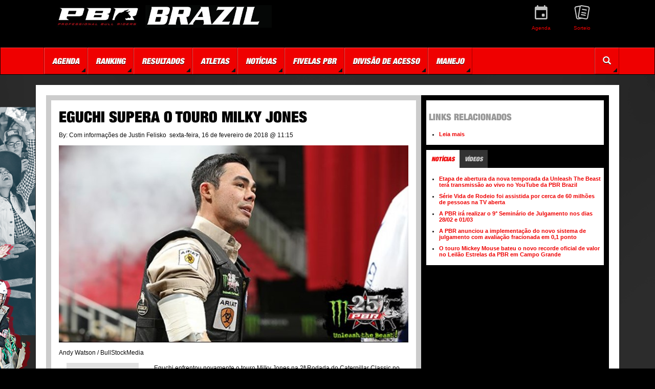

--- FILE ---
content_type: text/html; charset=utf-8
request_url: https://pbrbrazil.com/not%C3%ADcia/features/2018/02/eguchi-supera-o-touro-milky-jones/
body_size: 24867
content:


<!doctype html>
<html lang="pt">

<head>
    <!-- Meta Pixel Code -->
<script>
!function(f,b,e,v,n,t,s)
{if(f.fbq)return;n=f.fbq=function(){n.callMethod?
n.callMethod.apply(n,arguments):n.queue.push(arguments)};
if(!f._fbq)f._fbq=n;n.push=n;n.loaded=!0;n.version='2.0';
n.queue=[];t=b.createElement(e);t.async=!0;
t.src=v;s=b.getElementsByTagName(e)[0];
s.parentNode.insertBefore(t,s)}(window, document,'script',
'https://connect.facebook.net/en_US/fbevents.js');
fbq('init', '710635953420481');
fbq('track', 'PageView');
</script>
<noscript><img height="1" width="1" style="display:none"
src="https://www.facebook.com/tr?id=710635953420481&ev=PageView&noscript=1"
/></noscript>
<!-- End Meta Pixel Code -->
<meta name="facebook-domain-verification" content="485o7bca81h7euhw025ljbm9fdhtfl" />
    <!-- Google Tag Manager -->
    <script>
        (function(w,d,s,l,i){w[l]=w[l]||[];w[l].push({'gtm.start':
        new Date().getTime(),event:'gtm.js'});var f=d.getElementsByTagName(s)[0],
        j=d.createElement(s),dl=l!='dataLayer'?'&l='+l:'';j.async=true;j.src=
        'https://www.googletagmanager.com/gtm.js?id='+i+dl;f.parentNode.insertBefore(j,f);
        })(window,document,'script','dataLayer','GTM-NFPJW2V');</script>
    <!-- End Google Tag Manager -->
    <meta charset="utf-8">
    <meta http-equiv="X-UA-Compatible" content="IE=edge">
    <meta name="viewport" content="width=device-width, initial-scale=1">
    <meta name="server" content="US-LAD-WPBWV-P1">
    
    <meta property="og:title" content="EGUCHI SUPERA O TOURO MILKY JONES" />
    <meta property="og:url" content="http://pbrbrazil.com/not&#237;cia/features/2018/02/eguchi-supera-o-touro-milky-jones/" />
    <meta property="og:description" content="" />
    <meta property="og:locale" content="pt-br" />
    <meta property="og:site_name" content="PBR Brasil" />
    <meta property="og:image" content="http://pbrbrazil.com/ImageGen.ashx?image=/media/2851/121636_0_648x365.jpg&width=400&height=300&Constrain=true&Pad=True" />
    <meta property="og:image:width" content="400" />
    <meta property="og:image:height" content="300" />
    <meta property="og:type" content="website" />

<!-- /media/2851/121636_0_648x365.jpg -->
    <link rel="apple-touch-icon" sizes="180x180" href="/apple-touch-icon.png">
<link rel="icon" type="image/png" sizes="32x32" href="/favicon-32x32.png">
<link rel="icon" type="image/png" sizes="16x16" href="/favicon-16x16.png">
<link rel="manifest" href="/manifest.json">
<link rel="mask-icon" href="/safari-pinned-tab.svg" color="#5bbad5">
<meta name="theme-color" content="#ffffff">
<meta content="yes" name="apple-mobile-web-app-capable">
<meta name="apple-mobile-web-app-status-bar-style" content="black-translucent">
<meta name="application-name" content="A Professional Bull Riders">
<meta name="msapplication-TileImage" content="/assets/ico/PBR_Star_144x144.png">
<meta name="msapplication-TileColor" content="#EF0000">

    <title>EGUCHI SUPERA O TOURO MILKY JONES — A Professional Bull Riders</title>

    <!-- Bootstrap core CSS -->
    <link rel="stylesheet" href="https://maxcdn.bootstrapcdn.com/bootstrap/3.3.7/css/bootstrap.min.css" integrity="sha384-BVYiiSIFeK1dGmJRAkycuHAHRg32OmUcww7on3RYdg4Va+PmSTsz/K68vbdEjh4u" crossorigin="anonymous">
    <!-- Font Awesome BootstrapCDN -->
    <link href="https://maxcdn.bootstrapcdn.com/font-awesome/4.7.0/css/font-awesome.min.css" rel="stylesheet" integrity="sha384-wvfXpqpZZVQGK6TAh5PVlGOfQNHSoD2xbE+QkPxCAFlNEevoEH3Sl0sibVcOQVnN" crossorigin="anonymous">
    <!-- Custom styles for this template -->
    <link href="/DependencyHandler.axd?s=L2Nzcy9TaXRlTWFzdGVyLm1pbi5jc3M7&amp;t=Css&amp;cdv=2078985193" type="text/css" rel="stylesheet"/>
    
        <style>
            body{
                background: #000 url("/media/3931/pbr_bgg-imm.png") no-repeat center 132px;
            }
        </style>
    <!-- HTML5 shim and Respond.js for IE8 support of HTML5 elements and media queries -->
    <!-- WARNING: Respond.js doesn't work if you view the page via file:// -->
    <!--[if lt IE 9]>
      <script src="https://oss.maxcdn.com/html5shiv/3.7.3/html5shiv.min.js"></script>
      <script src="https://oss.maxcdn.com/respond/1.4.2/respond.min.js"></script>
    <![endif]-->

    <script type='text/javascript'>
      var googletag = googletag || {};
      googletag.cmd = googletag.cmd || [];
      (function() {
        var gads = document.createElement('script');
        gads.async = true;
        gads.type = 'text/javascript';
        var useSSL = 'https:' == document.location.protocol;
        gads.src = (useSSL ? 'https:' : 'http:') +
          '//www.googletagservices.com/tag/js/gpt.js';
        var node = document.getElementsByTagName('script')[0];
        node.parentNode.insertBefore(gads, node);
      })();
    </script>
</head>
<body>
    
    <!-- Google Tag Manager (noscript) -->
    <noscript>
        <iframe src="https://www.googletagmanager.com/ns.html?id=GTM-NFPJW2V" height="0" width="0" style="display:none;visibility:hidden"></iframe>
    </noscript>
    <!-- End Google Tag Manager (noscript) -->
    <header class="container">
        <div class="row">
            <div class="col-sm-5 site-logo">
                <h1><a href="/home">EGUCHI SUPERA O TOURO MILKY JONES</a></h1>
                <a href="/home"><img src="/ImageGen.ashx?image=/media/5337/pbr-20262.jpg&height=75&Constrain=true" class="img-responsive" /></a>
            </div>
            <div class="col-xs-12 col-sm-7">
                


<ul id="quick_links" class="pull-right">
                <li>
                    <a href="/series/etapas/schedule/" target="_blank">
                        <img src="/ImageGen.ashx?image=/media/3937/agenda-2.png&width=55&Constrain=true" alt="Agenda" class="img-responsive">
                        <span>Agenda</span>
                    </a>
                </li>
                <li>
                    <a href="/daysheet/">
                        <img src="/ImageGen.ashx?image=/media/4385/sorteio.png&width=55&Constrain=true" alt="Sorteio" class="img-responsive">
                        <span>Sorteio</span>
                    </a>
                </li>
</ul>
            </div>
        </div>
    </header>
    


<nav class="navbar navbar-inverse">
    <div class="container">
        <!-- Brand and toggle get grouped for better mobile display -->
        <div class="navbar-header">
            <button type="button" class="navbar-toggle collapsed" data-toggle="collapse" data-target="#bs-example-navbar-collapse-1" aria-expanded="false">
                <span class="sr-only">Toggle navigation</span>
                <span class="icon-bar"></span>
                <span class="icon-bar"></span>
                <span class="icon-bar"></span>
            </button>
        </div>

        <!-- Collect the nav links, forms, and other content for toggling -->
        <div class="collapse navbar-collapse" id="bs-example-navbar-collapse-1">
            <ul class="nav navbar-nav navbar-left">
                    <li class="dropdown">
                        <a href="#" class="dropdown-toggle" data-toggle="dropdown" role="button" aria-haspopup="true" aria-expanded="false">Agenda</a>
                            <ul class="dropdown-menu">
                                    <li><a href="/series/etapas/schedule/">Etapas</a></li>
                            </ul>
                    </li>
                    <li class="dropdown">
                        <a href="#" class="dropdown-toggle" data-toggle="dropdown" role="button" aria-haspopup="true" aria-expanded="false">Ranking</a>
                            <ul class="dropdown-menu">
                                    <li><a href="/series/etapas/standings/">Brasil</a></li>
                                    <li><a href="/bulls/standings/">Touros</a></li>
                            </ul>
                    </li>
                    <li class="dropdown">
                        <a href="#" class="dropdown-toggle" data-toggle="dropdown" role="button" aria-haspopup="true" aria-expanded="false">Resultados</a>
                            <ul class="dropdown-menu">
                                    <li><a href="/series/etapas/results/">PBR Brasil</a></li>
                                    <li><a href="/daysheet/">Sorteio</a></li>
                            </ul>
                    </li>
                    <li class="dropdown">
                        <a href="#" class="dropdown-toggle" data-toggle="dropdown" role="button" aria-haspopup="true" aria-expanded="false">Atletas</a>
                            <ul class="dropdown-menu">
                                    <li><a href="/competidores/">Competidores</a></li>
                                    <li><a href="/bulls/">Touros</a></li>
                                    <li><a href="/salva-vidas/">Salva-vidas</a></li>
                            </ul>
                    </li>
                    <li class="dropdown">
                        <a href="#" class="dropdown-toggle" data-toggle="dropdown" role="button" aria-haspopup="true" aria-expanded="false">Not&#237;cias</a>
                            <ul class="dropdown-menu">
                                    <li><a href="/not&#237;cia/features/">Not&#237;cias</a></li>
                                    <li><a href="/not&#237;cia/press-releases/">Releases</a></li>
                            </ul>
                    </li>
                    <li class="dropdown">
                        <a href="#" class="dropdown-toggle" data-toggle="dropdown" role="button" aria-haspopup="true" aria-expanded="false">Fivelas PBR</a>
                            <ul class="dropdown-menu">
                                    <li><a href="https://www.sumetal.com.br/fivelas-pbr/" target="_blank">Compre agora</a></li>
                            </ul>
                    </li>
                    <li class="dropdown">
                        <a href="#" class="dropdown-toggle" data-toggle="dropdown" role="button" aria-haspopup="true" aria-expanded="false">Divis&#227;o de Acesso</a>
                            <ul class="dropdown-menu">
                                    <li><a href="/divis&#227;o-de-acesso/">Saiba mais</a></li>
                            </ul>
                    </li>
                    <li class="dropdown">
                        <a href="#" class="dropdown-toggle" data-toggle="dropdown" role="button" aria-haspopup="true" aria-expanded="false">Manejo</a>
                            <ul class="dropdown-menu">
                                    <li><a href="/manejo/">Manejo</a></li>
                            </ul>
                    </li>
            </ul>
            <ul class="nav navbar-nav navbar-right">
                <li><a href="/search/"><i class="glyphicon glyphicon-search"></i></a></li>
            </ul>
        </div><!-- /.navbar-collapse -->
    </div><!-- /.container-fluid -->
</nav>
    <div class="container">
        <div class="pbr-content">
            
            <div class="row">
                    <div id="mainContent" class="col-xs-12 col-sm-8 col-md-7 col-lg-8">

<article>
    <h2>EGUCHI SUPERA O TOURO MILKY JONES</h2>
    <p>
        <span>By: Com informações de Justin Felisko</span>&nbsp;
        sexta-feira, 16 de fevereiro de 2018 @ 11:15
    </p>
    <img src="/ImageGen.ashx?image=/media/2851/121636_0_648x365.jpg&width=800&height=400&Constrain=true" class="img-responsive" width="100%" />
        <div class="caption">
            <p>Andy Watson / BullStockMedia</p>
        </div>
    <div class="container-fluid">
        <div class="row">
                <div class="col-sm-3">
                        <div class="in-story">
                            <h4>Highlights</h4>
                            <ul>
                                        <li>Ele competiu contra o touro tr&#234;s vezes e caiu antes de atingir os 8 segundos</li>
                                        <li>Marco e sua esposa Amanda est&#227;o esperando o primeiro filho do casal</li>
                                        <li>O beb&#234; deve nascer em junho</li>
                            </ul>
                        </div>
                                    </div>
            <div class="col-sm-9 storybody">
                <p>Eguchi enfrentou novamente o touro Milky Jones na 2ª Rodada do Caterpillar Classic no último final de semana em Kansas City, Missouri. </p>
<p>O atleta tem um longa história com Milky Jones. Ele competiu contra o touro três vezes e caiu antes de atingir os 8 segundos, mas dessa vez o final foi diferente. </p>
<p>Marco conseguiu superar Milky Jones, o touro da companhia de Matt Scharping, com 87 pontos no Caterpillar Classic em Kansas City. "Hoje eu apenas amarrei a corda, enrolei na minha mão e não pensei nas últimas três vezes", disse. </p>
<p>A maioria dos competidores da PBR assistiriam as montarias anteriores do touro que iria enfrentar e estudaria qual seria a melhor estratégiapara a revanche, mas Eguchi achou melhor apenas seguir em frente e tentar vencer o touro Milky Jones. </p>
<p>"Às vezes você pensa demais sobre o que deveria ser algo fácil e faz com que se torne difícil, desta vez eu tentei estar apenas lá no meio”, comentou o atleta. </p>
<p>Uma noite antes, Eguchi havia montadado Reign Lashes Testified e conseguido os 89,75 pontos, melhor número desde o Last Cowboy Standing do ano passado. </p>
<p>Independentemente disso, Eguchi estava respirando com alívio em Kansas City quando percebeu que ele não precisaria mais se preocupar em estar na linha de corte. </p>
<p>O desempenho de 2 para 3 de Eguchi impulsionou o atleta para um segundo lugar, com 390 pontos mundiais, em Kansas City e ajudou Eguchi a passar da 64ª para a 16ª posição no mundo. </p>
<p>Marco e sua esposa Amanda estão esperando o primeiro filho do casal, o bebê deve nascer em junho, e a última coisa que ele queria era ter que se preocupar se teria ou não a pontuação no Unleash The Beast. O competidor de 28 anos está em boa forma e feliz. "Estou muito feliz por tudo e me sinto abençoado”, disse o atleta.</p>
            </div>
        </div>
    </div>
</article>

</div>
                    <div id="sideContent" class="col-xs-12 col-sm-4 col-md-5 col-lg-4">
    
            <div class="tab-content" style="margin-bottom:10px;">
                <h3>Links Relacionados</h3>
                <ul>
                        <li><a href="http://pbr.com/en/news/features/other-features/2018/2/eguchi-gets-sigh-of-relief-by-overcoming-milky-jones.aspx" target="_blank">Leia mais</a></li>
                </ul>
            </div>
   
    <section>
    <ul class="nav nav-tabs" role="tablist">
            <li class="active"><a href="#allNewsItems" role="tab" data-toggle="tab">Notícias</a></li>
                            <li ><a href="#topVideoItems" role="tab" data-toggle="tab">Vídeos</a></li>
    </ul>
    <div class="tab-content">
            <div class="tab-pane active" id="allNewsItems">
                <ul>
                        <li><a href="/not&#237;cia/features/2025/12/etapa-de-abertura-da-nova-temporada-da-unleash-the-beast-ter&#225;-transmiss&#227;o-ao-vivo-no-youtube-da-pbr-brazil/">Etapa de abertura da nova temporada da Unleash The Beast ter&#225; transmiss&#227;o ao vivo no YouTube da PBR Brazil</a></li>
                        <li><a href="/not&#237;cia/features/2025/12/s&#233;rie-vida-de-rodeio-foi-assistida-por-cerca-de-60-milh&#245;es-de-pessoas-na-tv-aberta/">S&#233;rie Vida de Rodeio foi assistida por cerca de 60 milh&#245;es de pessoas na TV aberta</a></li>
                        <li><a href="/not&#237;cia/features/2025/12/a-pbr-ir&#225;-realizar-o-9-semin&#225;rio-de-julgamento-nos-dias-2802-e-0103/">A PBR ir&#225; realizar o 9&#176; Semin&#225;rio de Julgamento nos dias 28/02 e 01/03</a></li>
                        <li><a href="/not&#237;cia/features/2025/11/a-pbr-anunciou-a-implementa&#231;&#227;o-do-novo-sistema-de-julgamento-com-avalia&#231;&#227;o-fracionada-em-0-1-ponto/">A PBR anunciou a implementa&#231;&#227;o do novo sistema de julgamento com avalia&#231;&#227;o fracionada em 0,1 ponto</a></li>
                        <li><a href="/not&#237;cia/features/2025/11/o-touro-mickey-mouse-bateu-o-novo-recorde-oficial-de-valor-no-leil&#227;o-estrelas-da-pbr-em-campo-grande/">O touro Mickey Mouse bateu o novo recorde oficial de valor no Leil&#227;o Estrelas da PBR em Campo Grande</a></li>
                </ul>
            </div>
                            <div class="tab-pane" id="topVideoItems">
                <ul>
                        <li><a href="/media/videos/2017/04/londrina-montaria-do-campe&#227;o/">Londrina - Montaria do campe&#227;o</a></li>
                        <li><a href="/media/videos/2017/03/animais-atletas/">Animais-atletas</a></li>
                </ul>
            </div>
    </div>
</section>
    
    <div class="openX visible-md visible-lg">
        <script type='text/javascript'>
  googletag.cmd.push(function() {
    googletag.defineSlot('/53247333/PBR_Brazil_ROS', [300, 250], 'div-gpt-ad-7571866935564-0').addService(googletag.pubads());
    googletag.pubads().enableSingleRequest();
    googletag.pubads().collapseEmptyDivs();
    googletag.enableServices();
  });
</script>


<!-- /53247333/PBR_Brazil_ROS -->
<div id="div-gpt-ad-7571866935564-0" style="width:px; height:px;">
    <script type='text/javascript'>
        googletag.cmd.push(function () { googletag.display('div-gpt-ad-7571866935564-0'); });
    </script>
</div>
    </div>
</div>
            </div>
            
            <div class="row ads visible-sm visible-md visible-lg">
                <div class="col-sm-6 col-lg-4 openX">
                    <script type='text/javascript'>
  googletag.cmd.push(function() {
    googletag.defineSlot('/53247333/PBR_Brazil_ROS', [300, 250], 'div-gpt-ad-3275638563192-0').addService(googletag.pubads());
    googletag.pubads().enableSingleRequest();
    googletag.pubads().collapseEmptyDivs();
    googletag.enableServices();
  });
</script>


<!-- /53247333/PBR_Brazil_ROS -->
<div id="div-gpt-ad-3275638563192-0" style="width:px; height:px;">
    <script type='text/javascript'>
        googletag.cmd.push(function () { googletag.display('div-gpt-ad-3275638563192-0'); });
    </script>
</div>
                </div>
                <div class="col-sm-6 col-lg-4 openX">
                    <script type='text/javascript'>
  googletag.cmd.push(function() {
    googletag.defineSlot('/53247333/PBR_Brazil_ROS', [300, 250], 'div-gpt-ad-0631950420674-0').addService(googletag.pubads());
    googletag.pubads().enableSingleRequest();
    googletag.pubads().collapseEmptyDivs();
    googletag.enableServices();
  });
</script>


<!-- /53247333/PBR_Brazil_ROS -->
<div id="div-gpt-ad-0631950420674-0" style="width:px; height:px;">
    <script type='text/javascript'>
        googletag.cmd.push(function () { googletag.display('div-gpt-ad-0631950420674-0'); });
    </script>
</div>
                </div>
                <div class="col-lg-4 openX visible-lg">
                    <script type='text/javascript'>
  googletag.cmd.push(function() {
    googletag.defineSlot('/53247333/PBR_Brazil_ROS', [300, 250], 'div-gpt-ad--0').addService(googletag.pubads());
    googletag.pubads().enableSingleRequest();
    googletag.pubads().collapseEmptyDivs();
    googletag.enableServices();
  });
</script>


<!-- /53247333/PBR_Brazil_ROS -->
<div id="div-gpt-ad--0" style="width:px; height:px;">
    <script type='text/javascript'>
        googletag.cmd.push(function () { googletag.display('div-gpt-ad--0'); });
    </script>
</div>
                </div>
            </div>
        </div>
    </div>
    <footer>
        <div class="container">
            <div class="row">
                


<div id="footer-upcoming" class="col-sm-3 col-sm-push-9">
            <h5>Agenda</h5>
            <a id="upcoming-event" href="/series/etapas/schedule/">
                <img src="/ImageGen.ashx?image=/media/3916/footer.png&height=150&Constrain=true" alt="Agenda" />
            </a>
</div>

<div class="col-sm-9 col-sm-pull-3">
    <div class="row">
        <!-- Link Columns -->
            <div class="col-xs-6 col-sm-3">
                <ul>
                    <h6>SOBRE A PBR BRASIL</h6>
                        <li><a href="/sobre-a-pbr/">Sobre a PBR Brasil</a></li>
                        <li><a href="/divis&#227;o-de-acesso/">Divis&#227;o de Acesso</a></li>
                        <li><a href="/sobre-a-pbr/contato-pbr/">Contato</a></li>
                </ul>
            </div>
                    <div class="col-xs-6 col-sm-3">
                <ul>
                    <h6>IMPRENSA</h6>
                        <li><a href="/not&#237;cia/features/" >Not&#237;cias</a></li>
                        <li><a href="/media/galeria-de-fotos/" >Fotos</a></li>
                        <li><a href="/media/videos/" >V&#237;deos</a></li>
                        <li><a href="/not&#237;cia/press-releases/" >Releases</a></li>
                        <li><a href="/press/" >Sala de Imprensa</a></li>
                </ul>
            </div>
                    <div class="col-xs-6 col-sm-3">
                <ul>
                    <h6>COMPETIDORES</h6>
                        <li><a href="/sobre-a-pbr/contato-pbr/" >Cadastro</a></li>
                        <li><a href="/competidores/" >Perfis</a></li>
                        <li><a href="/bulls/" >Bulls</a></li>
                </ul>
            </div>
                    <div class="col-xs-6 col-sm-3">
                <ul>
                    <h6>MAIS</h6>
                        <li><a href="https://www.youtube.com/pbrbrazilnow" _blank>Fan&#225;ticos PBR</a></li>
                        <li><a href="/patroc&#237;nio/" >Patroc&#237;nios</a></li>
                        <li><a href="https://desafiopbr.com.br" >Desafio PBR</a></li>
                </ul>
            </div>
    </div>
    <div class="row">
        <!-- Copyright, Terms & Privacy Policy -->
        <div class="col-xs-12 col-sm-3 lang-logo">
            <a href="/home"><img src="/ImageGen.ashx?image=/media/5337/pbr-20262.jpg&width=150&Constrain=true" class="img-responsive" /></a>
        </div>
        <div class="col-xs-12 col-sm-3">
            <p>&copy; <a href="http://www.pbr.com" title="Visite PBR.com">A Professional Bull Riders</a><br />
            1994 - 2026</p>
        </div>
            <div class="col-xs-6 col-sm-3">
                <p>
                            <a href="http://pbr.com/en/about/terms.aspx" target="_blank">Termos de uso</a><br />
                                                <a href="http://pbr.com/en/about/privacy.aspx" target="_blank">Pol&#237;tica de Privacidade</a>
                </p>
            </div>
        <div class="col-xs-6 col-sm-3 social-footer">
            

<ul>
                <li><a href="http://twitter.com/pbrbrazil" target="_blank"><img src="/ImageGen.ashx?image=/media/1187/twicon.png&width=25&height=25&Constrain=true" alt="Twitter" /></a></li>
                <li><a href="http://facebook.com/pbrbrazil/" target="_blank"><img src="/ImageGen.ashx?image=/media/1188/faceicon.png&width=25&height=25&Constrain=true" alt="Facebook" /></a></li>
                <li><a href="http://instagram.com/pbrbrazil/" target="_blank"><img src="/ImageGen.ashx?image=/media/1189/instaicon.png&width=25&height=25&Constrain=true" alt="Instagram" /></a></li>
                <li><a href="https://www.youtube.com/channel/UCmLP7YDPgwFF4ohZvwmGA4Q" target="_blank"><img src="/ImageGen.ashx?image=/media/1190/yticon.png&width=25&height=25&Constrain=true" alt="YouTube" /></a></li>
</ul>
        </div>
    </div>
</div>
            </div>
        </div>
    </footer>
    <!-- /.container -->
    <script src="https://code.jquery.com/jquery-1.12.4.min.js" integrity="sha256-ZosEbRLbNQzLpnKIkEdrPv7lOy9C27hHQ+Xp8a4MxAQ=" crossorigin="anonymous"></script>
    <script src="https://maxcdn.bootstrapcdn.com/bootstrap/3.3.7/js/bootstrap.min.js" integrity="sha384-Tc5IQib027qvyjSMfHjOMaLkfuWVxZxUPnCJA7l2mCWNIpG9mGCD8wGNIcPD7Txa" crossorigin="anonymous"></script>
    <script src="/DependencyHandler.axd?s=L3NjcmlwdHMvU2l0ZU1hc3Rlci5taW4uanM7L1NjcmlwdHMvcGx1Z2lucy9qcXVlcnkvanF1ZXJ5LmNvdW50ZG93bi5taW4uanM7L1NjcmlwdHMvcGx1Z2lucy9qcXVlcnkvanF1ZXJ5LnRpbWVhZ28uanM7&amp;t=Javascript&amp;cdv=2078985193" type="text/javascript"></script>
    
</body>

</html>

--- FILE ---
content_type: text/html; charset=utf-8
request_url: https://www.google.com/recaptcha/api2/aframe
body_size: 183
content:
<!DOCTYPE HTML><html><head><meta http-equiv="content-type" content="text/html; charset=UTF-8"></head><body><script nonce="vwOWun4qe4BqpmM1A73fVg">/** Anti-fraud and anti-abuse applications only. See google.com/recaptcha */ try{var clients={'sodar':'https://pagead2.googlesyndication.com/pagead/sodar?'};window.addEventListener("message",function(a){try{if(a.source===window.parent){var b=JSON.parse(a.data);var c=clients[b['id']];if(c){var d=document.createElement('img');d.src=c+b['params']+'&rc='+(localStorage.getItem("rc::a")?sessionStorage.getItem("rc::b"):"");window.document.body.appendChild(d);sessionStorage.setItem("rc::e",parseInt(sessionStorage.getItem("rc::e")||0)+1);localStorage.setItem("rc::h",'1767388330841');}}}catch(b){}});window.parent.postMessage("_grecaptcha_ready", "*");}catch(b){}</script></body></html>

--- FILE ---
content_type: text/css
request_url: https://pbrbrazil.com/DependencyHandler.axd?s=L2Nzcy9TaXRlTWFzdGVyLm1pbi5jc3M7&t=Css&cdv=2078985193
body_size: 4816
content:

@font-face{font-family:'HelveticaNeueW01-57Cn';src:url("/assets/fonts/a.eot?");src:url("/assets/fonts/a.eot?#iefix") format('embedded-opentype'),url("/assets/fonts/a.woff") format('woff'),url("/assets/fonts/a.ttf") format('truetype'),url("/assets/fonts/a.svg#a") format('svg');font-weight:normal;font-style:normal}@font-face{font-family:'HelveticaNeueW01-67MdCn 692710';src:url("/assets/fonts/b.eot?");src:url("/assets/fonts/b.eot?#iefix") format('embedded-opentype'),url("/assets/fonts/b.woff") format('woff'),url("/assets/fonts/b.ttf") format('truetype'),url("/assets/fonts/b.svg#b") format('svg');font-weight:normal;font-style:normal}@font-face{font-family:'HelveticaNeueW01-XBlkCn 710276';src:url("/assets/fonts/c.eot?");src:url("/assets/fonts/c.eot?#iefix") format('embedded-opentype'),url("/assets/fonts/c.woff") format('woff'),url("/assets/fonts/c.ttf") format('truetype'),url("/assets/fonts/c.svg#c") format('svg');font-weight:normal;font-style:normal}@font-face{font-family:'HelveticaNeueW01-XBlkCn 710279';src:url("/assets/fonts/d.eot?");src:url("/assets/fonts/d.eot?#iefix") format('embedded-opentype'),url("/assets/fonts/d.woff") format('woff'),url("/assets/fonts/d.ttf") format('truetype'),url("/assets/fonts/d.svg#d") format('svg');font-weight:normal;font-style:normal}@font-face{font-family:'authorityregular';src:url("/assets/fonts/authority-regular-webfont.woff2") format('woff2'),url("/assets/fonts/authority-regular-webfont.woff") format('woff');font-weight:normal;font-style:normal}p{margin-top:10px;color:#0d0d0d;font:12px/20px Arial,Helvetica,sans-serif}h1,h2,h3,h4,h5,h6{font-family:'HelveticaNeueW01-XBlkCn 710276',Arial,Helvetica,sans-serif;text-transform:uppercase;color:#000;margin:0;-webkit-margin-before:1em;-webkit-margin-after:1em;-webkit-margin-start:0;-webkit-margin-end:0}h2{font-size:30px}h3{font-size:18px;color:#999}#lang-selector{display:none}#wrap{min-height:100%;height:auto !important;height:100%;margin:0 auto -210px;padding:0 0 210px}body{color:#363636;font:11px Arial,Helvetica,sans-serif;background:#000 url("/assets/img/gritty-bw-riding.jpg") no-repeat center 132px}a{color:#ef0000;text-decoration:none}a:hover{text-decoration:underline}#lang-selector{border-bottom:1px solid #252525}#lang-selector .row{height:50px}#lang-selector #social-header{padding-top:14px}#lang-selector #social-header li{float:left;margin-left:5px}#lang-selector #social-header li .sprite{width:16px;height:16px}header{background-color:#000}header .row{height:75px;padding:10px 20px;text-align:center}header .row h1{display:none}header .row #quick_links{height:72px;list-style:none;padding:0}header .row #quick_links li{float:left;width:80px;font:10px/13px Arial,Helvetica,sans-serif}header .row #quick_links li a{color:#ef0000;text-align:center;display:block;width:56px;height:72px}header .row #quick_links li a:hover{color:#fff}header .row #quick_links li a span{display:block;margin:10px 0 0 0}header .row #quick_links li a .img-responsive{margin:0 auto}.sprite{overflow:hidden;text-indent:-9999px;background:url("/assets/img/sprite.png") no-repeat;display:block}.icon-facebook-sm{background-position:0 -34px}.icon-twitter-sm{background-position:-21px -34px}.icon-youtube-sm{background-position:-42px -34px}.icon-rss-sm{background-position:-63px -34px}.backgroundLink{height:100%;width:100%;position:fixed}.navbar{border-radius:0;font-family:'HelveticaNeueW01-XBlkCn 710279',Arial,Helvetica,sans-serif}.navbar-inverse{background:#ef0000 url("/assets/img/nav-bg.gif") repeat-x top;border-bottom:1px solid #000}.navbar-brand{padding:0}.navbar-inverse .navbar-nav{border-left:1px solid #a30000}.navbar-inverse .navbar-nav>li>a{font-size:16px;color:#fff;text-transform:uppercase;text-shadow:0 1px 0 #230000;border-right:1px solid #a30000;border-bottom:1px solid #a30000;border-left:1px solid #ff4747;border-top:1px solid #ff4747;background:url("/assets/img/nav-edge.png") no-repeat bottom right}.navbar-inverse .navbar-nav li:hover{background-color:#fff;background-image:none;border:none}.navbar-inverse .navbar-nav>li>a:hover{color:#ef0000;text-shadow:none}.navbar .dropdown-menu{font-family:'HelveticaNeueW01-57Cn',Arial,Helvetica,sans-serif}.navbar-inverse .navbar-nav .open{background-color:#fff}.navbar-inverse .navbar-nav .open .dropdown-menu>li{background-color:#fff}.navbar-inverse .navbar-nav .open .dropdown-menu>li>a{color:#000}.navbar-inverse .navbar-nav .open .dropdown-menu>li>a:hover{color:#ef0000}.pbr-content{padding:0 15px;background-color:#e1e1e1;border:20px solid #fff;margin:0 0 20px 0;position:relative}.pbr-content>div.row:first-of-type{background-color:#000}.pbr-content #upperContent{background-color:#000;padding:0}.pbr-content #upperContent h2{color:#fff;margin:15px 0 0 15px}.pbr-content #upperContent .banner{width:100%}.pbr-content #mainContent{background-color:#000;padding:0}.pbr-content #mainContent h2{margin:0;background-color:#000;color:#fff;padding:15px}.pbr-content #mainContent>article:first-of-type,.pbr-content #mainContent .newsTable{border:10px solid #ccc;padding:15px;background-color:#fff}.pbr-content #mainContent>article:first-of-type h2,.pbr-content #mainContent .newsTable h2{padding:0;background-color:#fff;color:#000}.pbr-content #mainContent>article:first-of-type>.headline,.pbr-content #mainContent .newsTable>.headline{margin:-15px -15px 15px -15px;padding-top:15px;padding-bottom:5px;background-color:#000}.pbr-content #mainContent>article:first-of-type>.headline h2,.pbr-content #mainContent .newsTable>.headline h2{background:none;color:#fff;margin:15px}.pbr-content #mainContent>article:first-of-type>.headline p,.pbr-content #mainContent .newsTable>.headline p{color:#fff;margin:15px}.pbr-content #mainContent>article:first-of-type>.headline p span,.pbr-content #mainContent .newsTable>.headline p span{color:#ef0000}.pbr-content #mainContent>article:first-of-type>.headline img,.pbr-content #mainContent .newsTable>.headline img{margin:0;padding:0;width:100%}.pbr-content #mainContent>article:first-of-type .ezsearch-form,.pbr-content #mainContent .newsTable .ezsearch-form{width:100%;border:15px solid #000}.pbr-content #mainContent>article:first-of-type .ezsearch-form input[type=text],.pbr-content #mainContent .newsTable .ezsearch-form input[type=text]{width:100%;height:28px;padding:0 10px;font-weight:bold;color:#4d4d4d;line-height:28px;float:left;border-radius:0;border:none}.pbr-content #mainContent>article:first-of-type .ezsearch-form .input-group-addon,.pbr-content #mainContent .newsTable .ezsearch-form .input-group-addon{border-radius:0;border:0;background-color:#fff;color:#ef0000}.pbr-content #mainContent>article:first-of-type .ezsearch-summary h3,.pbr-content #mainContent .newsTable .ezsearch-summary h3{color:#000}.pbr-content #mainContent>article:first-of-type .ezsearch-summary h3 strong,.pbr-content #mainContent .newsTable .ezsearch-summary h3 strong{font-weight:normal;color:#ef0000}.pbr-content #mainContent>article:first-of-type .ezsearch-result,.pbr-content #mainContent .newsTable .ezsearch-result{margin-bottom:10px}.pbr-content #mainContent>article:first-of-type .ezsearch-result p,.pbr-content #mainContent .newsTable .ezsearch-result p{margin:0}.pbr-content #mainContent>article:first-of-type .ezsearch-result p a,.pbr-content #mainContent .newsTable .ezsearch-result p a{font-weight:bold;font-size:1.2em}.homepageRotator{margin:10px 0 0 10px;padding:5px;background:#333;background:-moz-linear-gradient(top,#333 0%,#333 18%,#1a1a1a 69%,#000 100%);background:-webkit-gradient(left top,left bottom,color-stop(0%,#333),color-stop(18%,#333),color-stop(69%,#1a1a1a),color-stop(100%,#000));background:-webkit-linear-gradient(top,#333 0%,#333 18%,#1a1a1a 69%,#000 100%);background:-o-linear-gradient(top,#333 0%,#333 18%,#1a1a1a 69%,#000 100%);background:-ms-linear-gradient(top,#333 0%,#333 18%,#1a1a1a 69%,#000 100%);background:linear-gradient(to bottom,#333 0%,#333 18%,#1a1a1a 69%,#000 100%);filter:progid:DXImageTransform.Microsoft.gradient(startColorstr='#333333',endColorstr='#000000',GradientType=0)}.slider-for-homepage h3{background-color:#fff;color:#000;display:inline-block;font:24px/30px "HelveticaNeueW01-XBlkCn 710276",Arial,Helvetica,sans-serif;padding:5px;text-transform:uppercase;margin:10px}.slider-for-homepage p{color:#fff;margin:10px;white-space:nowrap;height:20px;overflow:hidden;text-overflow:ellipsis}.slider-nav-homepage img{margin:0 5px;border:5px solid #333;opacity:.8}.slider-nav-homepage h4{background-color:#fff;color:#000;display:inline-block;font:16px/20px "HelveticaNeueW01-XBlkCn 710276",Arial,Helvetica,sans-serif;margin:0;padding:5px;text-transform:uppercase;margin:10px}.slick-current{border-color:#ef0000}.pbr-content #sideContent{padding:10px}.pbr-content .nav-tabs{border-bottom:none;border:none;border-radius:0}.pbr-content .nav-tabs>li{margin-bottom:0;border:none;border-radius:0}.pbr-content .nav-tabs li a{background-color:#333;border:none;border-radius:0;color:#ccc;font:12px 'HelveticaNeueW01-XBlkCn 710279',Arial,Helvetica,sans-serif;text-transform:uppercase;margin:0;padding:10px 10px}.pbr-content .nav-tabs li a:hover{background-color:#fff;color:#000;border:none;border-radius:0}.pbr-content .nav-tabs li.active a{background-color:#fff;color:#ef0000;border:none;border-radius:0}.pbr-content .tab-content{background-color:#fff;border:none;padding:5px}.pbr-content .tab-content ul{list-style:square;list-style-position:outside;padding-left:20px}.pbr-content .tab-content ul li{font-weight:bold;margin:10px 0}.pbr-content .tab-content ul li a:hover{color:#ef0000}.pbr-content .openX{text-align:center;margin:0 auto;padding:15px}.pbr-content .openX a,.pbr-content .openX img{margin:0 auto}.pbr-content .ads{background-color:#000}.athletes{background-color:#000}.athletes h2{margin-left:10px;font-weight:bold;color:#fff}.athletes h2 a{float:right;font-size:.7em;font-weight:normal;margin-right:10px}.athleteCard{padding:10px;background-color:#262626;height:370px;overflow:hidden}.athleteCard>a:first-of-type{display:block;padding:5px 5px 0 5px;background-color:#fff}.athleteCard>a:first-of-type:hover{text-decoration:none;background-color:#ef0000}.athleteCard>a:first-of-type:hover p{color:#fff;font-size:1.1em}.athleteCard>a:first-of-type p{font:bold 1.1em "HelveticaNeueW01-XBlkCn",sans-serif;color:#000;margin:5px 0}.athleteCard>a:first-of-type p span{display:inline-block;background-color:#000;color:#fff;margin:0 3px 3px 0;width:26px;line-height:26px;height:26px;text-align:center}.athleteCard img{border:1px solid #404040}.athleteCard ul{list-style:none;list-style-position:inside;padding:0;color:#ccc}.athleteCard ul li{margin:3px 0;padding:3px;height:18px;background-color:#404040;color:#808080}.athleteCard ul li strong{font-weight:normal;float:left}.athleteCard ul li em{float:right;font-weight:800;font-style:normal;width:135px;white-space:nowrap;overflow:hidden;text-overflow:ellipsis;text-align:right}.athleteCard .btn-block{position:absolute;left:0;bottom:0}.table-responsive table{width:100%}.eventDate span{white-space:nowrap}.eventDate strong{white-space:nowrap}.schedule-event-link{font-size:14px;text-transform:uppercase;font-weight:bold}footer{background-color:#000;color:#e1e1e1;margin-top:0;border-top:1px solid #252525;position:relative}footer ul{list-style:none;padding-top:20px}footer ul>h6{display:inline-block;padding:5px 10px;margin:0}footer ul>h6,footer ul>h6 a{background-color:#ef0000;color:#fff;font-size:1.1em;text-transform:uppercase}footer ul>h6 a:hover{background-color:#fff;color:#ef0000;text-decoration:none}footer ul li{margin:5px 0}footer ul li:first-of-type{margin-top:15px}footer ul li a{color:#fff}footer ul li a:hover{color:#ef0000}footer .col-sm-3{margin-top:10px}footer .col-sm-3 p{color:#e1e1e1;font-size:.9em;line-height:1.4em}footer .col-sm-3 p a{color:#e1e1e1}footer .col-sm-3 p a:hover{color:#ef0000;text-decoration:underline}footer #footer-upcoming h5{width:90%;margin:20px auto 5px auto;text-transform:uppercase;color:#000;font:14px 'HelveticaNeueW01-XBlkCn 710276',Arial,Helvetica,sans-serif;text-align:center;padding:3px 7px;background-color:#fff}footer #footer-upcoming img{margin:0 auto;display:block}footer .social-footer img{float:left;padding:0 3px}#dictionary-letters{font:22px 'HelveticaNeueW01-XBlkCn 710276',Arial,Helvetica,sans-serif;list-style-type:none;padding:0;clear:both}#dictionary-letters li{float:left;margin:10px}#dictionary-letters li:first-of-type{margin-left:0}.modal-header h4{color:#ef0000}.btn-block{border-radius:2px 2px 2px 2px;-moz-border-radius:2px 2px 2px 2px;-webkit-border-radius:2px 2px 2px 2px;border:3px solid #808080}.btn{font-size:12px;font-style:normal;text-align:center;display:block;font-family:'HelveticaNeueW01-XBlkCn 710279',Arial,Helvetica,sans-serif;letter-spacing:1px;text-transform:uppercase;font-weight:normal}.btn .btn-default{color:#000;text-shadow:0 1px 0 #ccc;background:#f5f5f5;background:-moz-linear-gradient(top,#f5f5f5 0%,#f5f5f5 12%,#f2f2f2 32%,#9c9c9c 85%,#9c9c9c 100%);background:-webkit-gradient(left top,left bottom,color-stop(0%,#f5f5f5),color-stop(12%,#f5f5f5),color-stop(32%,#f2f2f2),color-stop(85%,#9c9c9c),color-stop(100%,#9c9c9c));background:-webkit-linear-gradient(top,#f5f5f5 0%,#f5f5f5 12%,#f2f2f2 32%,#9c9c9c 85%,#9c9c9c 100%);background:-o-linear-gradient(top,#f5f5f5 0%,#f5f5f5 12%,#f2f2f2 32%,#9c9c9c 85%,#9c9c9c 100%);background:-ms-linear-gradient(top,#f5f5f5 0%,#f5f5f5 12%,#f2f2f2 32%,#9c9c9c 85%,#9c9c9c 100%);background:linear-gradient(to bottom,#f5f5f5 0%,#f5f5f5 12%,#f2f2f2 32%,#9c9c9c 85%,#9c9c9c 100%);filter:progid:DXImageTransform.Microsoft.gradient(startColorstr='#f5f5f5',endColorstr='#9c9c9c',GradientType=0);border-radius:2px 2px 2px 2px;-moz-border-radius:2px 2px 2px 2px;-webkit-border-radius:2px 2px 2px 2px;border:1px solid #808080}.btn.btn-default:hover{background:#e0dde0;background:-moz-linear-gradient(top,#e0dde0 0%,#e0dde0 25%,#707070 93%,#707070 100%);background:-webkit-gradient(left top,left bottom,color-stop(0%,#e0dde0),color-stop(25%,#e0dde0),color-stop(93%,#707070),color-stop(100%,#707070));background:-webkit-linear-gradient(top,#e0dde0 0%,#e0dde0 25%,#707070 93%,#707070 100%);background:-o-linear-gradient(top,#e0dde0 0%,#e0dde0 25%,#707070 93%,#707070 100%);background:-ms-linear-gradient(top,#e0dde0 0%,#e0dde0 25%,#707070 93%,#707070 100%);background:linear-gradient(to bottom,#e0dde0 0%,#e0dde0 25%,#707070 93%,#707070 100%);filter:progid:DXImageTransform.Microsoft.gradient(startColorstr='#e0dde0',endColorstr='#707070',GradientType=0)}.btn a:first-of-type{padding:0}div.dropdown{margin-bottom:10px}#standingsTable th,#resultTable th,#profilesRides th,#profilesEvents th{white-space:nowrap;color:#959595;border:#464646;background:#252525;font-size:10px;line-height:24px}.bullProfile,.riderProfile{background:url("/assets/img/bio-bg.jpg") no-repeat center center;background-size:100% auto}.bullProfile h3,.riderProfile h3{color:#ccc;margin-left:15px}.roundDropdown{font-weight:bold;text-align:center}.pbr-content .tour-logo{max-height:70px;float:left;margin:15px}.ezsearch-result{clear:both}.ezsearch-result img{float:left;margin-right:10px}.PhotogalleryItem,.VideoItem{padding:5px 0;overflow:auto;float:none}.PhotogalleryItem img,.VideoItem img{float:left;padding:3px;height:90px;width:100px;margin-right:10px}.slider-for-sponsors{margin:15px 0}.in-story{padding:5px 3px;background-color:#e1e1e1;margin-bottom:10px}.in-story h4{margin-bottom:5px}.in-story ul{padding-left:14px}.storybody p:first-child{margin-top:0}.newsContainer .pbr-content>div.row:first-of-type{background-color:#e1e1e1}.newsContainer .pbr-content h3{font:14px 'HelveticaNeueW01-XBlkCn 710276',Arial,Helvetica,sans-serif;color:#fff;background-color:#000;padding:4px;display:inline-block;margin:10px;float:left}.newsContainer .pbr-content .read-more{float:left;position:relative;bottom:0;margin-top:20px;font-size:.8em;background-color:#fff !important}.newsContainer .pbr-content .read-more:hover{color:#ef0000 !important;text-decoration:underline !important}.newsContainer .pbr-content ul{clear:both}.newsContainer .pbr-content #mainContent{background-color:#e1e1e1;padding:10px}.newsContainer .pbr-content #mainContent .newsThumbs a{display:block;margin:0 auto 10px auto;padding:3px;background-color:#000;border:none}.newsContainer .pbr-content #mainContent .newsThumbs a p{color:#fff;padding:2px;margin:3px;font:14px 'HelveticaNeueW01-XBlkCn 710276',Arial,Helvetica,sans-serif}.newsContainer .pbr-content #mainContent .newsThumbs a:hover{background-color:#ef0000;color:#fff;text-decoration:none}.newsContainer .pbr-content #mainContent .top-stories{background-color:#fff;padding:0;min-height:100%}.newsContainer .pbr-content #mainContent .top-stories>a:first-of-type{display:block;background-color:#000;padding:3px}.newsContainer .pbr-content #mainContent .top-stories>a:first-of-type p{margin:18px 5px;font:30px 'HelveticaNeueW01-XBlkCn 710276',Arial,Helvetica,sans-serif;color:#fff}.newsContainer .pbr-content #mainContent .top-stories>a:first-of-type:hover{background-color:#ef0000;color:#fff;text-decoration:none}.newsContainer .pbr-content #mainContent .top-stories ul{margin:0;list-style-type:square;padding-left:10px;list-style-position:inside}.newsContainer .pbr-content #mainContent .top-stories ul li{font-weight:bold;height:14px;margin-bottom:10px}.newsContainer .pbr-content #sideContent div:first-of-type{background-color:#fff;padding:0;min-height:100%}.newsContainer .pbr-content #sideContent div:first-of-type>a:first-of-type{display:block;background-color:#000;padding:3px}.newsContainer .pbr-content #sideContent div:first-of-type>a:first-of-type p{margin:18px 5px;font:30px 'HelveticaNeueW01-XBlkCn 710276',Arial,Helvetica,sans-serif;color:#fff}.newsContainer .pbr-content #sideContent div:first-of-type>a:first-of-type:hover{background-color:#ef0000;color:#fff;text-decoration:none}.newsContainer .pbr-content #sideContent div:first-of-type ul{margin:0;list-style-type:square;padding-left:10px;list-style-position:inside}.newsContainer .pbr-content #sideContent div:first-of-type ul li{color:#999;font-weight:normal;font-weight:bold;height:14px;margin-bottom:10px}.pbr-content #mainContent .newsType{background-color:#fff}.pbr-content #mainContent .newsType section,.pbr-content #mainContent .newsType table{margin-top:10px}.pbr-content #mainContent .newsType table{background-color:#fff;border:1px solid #e1e1e1}.pbr-content #mainContent .newsType table th{padding:10px;background-color:#000;color:#e1e1e1;font-weight:bolder}.pbr-content #mainContent .newsType table td{padding:10px}.pbr-content #mainContent .newsType table td img{margin-right:10px;border:3px solid #8c8c8c;width:175px}.pbr-content #mainContent .newsType table td a{font-weight:bold;font-size:1.1em;margin:10px 0}.pbr-content #mainContent .newsType table td p{margin:0;font-size:1em}.pbr-content #mainContent .newsType table td p a{font-size:1em;margin:0}.pbr-content #mainContent .newsType table td p:last-of-type{color:#999}.flex-video{position:relative;padding-top:25px;padding-bottom:67.5%;height:0;margin-bottom:16px;overflow:hidden}.flex-video.widescreen{padding-bottom:57.25%}.flex-video.vimeo{padding-top:0}.flex-video iframe,.flex-video object,.flex-video embed{position:absolute;top:0;left:0;width:100%;height:100%}.eventHead .tour-logo{float:left;margin:15px;max-height:70px}.eventInfo{background-color:#000}.eventInfo .presenter-logo{margin:20px auto;max-height:100px}.eventInfo .bodyText{color:#fff;margin-bottom:15px}.eventInfo .bodyText p{color:#fff}.eventInfo h2,.eventHead h2{color:#fff;font:30px/30px "HelveticaNeueW01-XBlkCn 710276",Arial,Helvetica,sans-serif;margin:0;text-transform:uppercase}.eventInfo h3,.eventHead h3{color:#ef0000;margin-bottom:0}.eventInfo h5{color:#7d7d7d;font:14px "HelveticaNeueW01-XBlkCn 710276",Arial,Helvetica,sans-serif;margin:0 0 20px;text-transform:uppercase}.eventActivities .tab-content{background-color:#fff;color:#000}.TVScheduleRow{border-top:solid 2px #363636;padding:10px 0;margin:5px 0;font-weight:bold}.TVScheduleRow:hover{border:solid 2px #ef0000}.TVScheduleMoreInfo{cursor:pointer}.TVscheduleDetailsBlock{display:none}.TVscheduleDetailsBlock th{color:#ef0000}.globalCupWrapper .TVSchedule{background-color:#fff;color:#000;padding-top:10px}.GlobalCupBackground{background-image:url("/assets/img/GlobalCup/GlobalCup_Background.jpg");background-color:#000;background-repeat:no-repeat;overflow:auto;background-size:100% auto}.GlobalCupBackground .globalCupWrapper h3#gCHeader{color:#fff;background:none;font-size:3em;font-family:'authorityregular'}.globalCupWrapper{color:#fff;background:#000;background:rgba(0,0,0,.9);margin-top:20px;-webkit-box-shadow:0 0 30px 10px rgba(0,0,0,.9);-moz-box-shadow:0 0 30px 10px rgba(0,0,0,.9);box-shadow:0 0 30px 10px rgba(0,0,0,.9)}.globalCupWrapper h2,.globalCupWrapper p{color:#fff}.globalCupWrapper .GCMenu{margin:20px auto;text-align:center;font-family:'authorityregular','Franklin Gothic Medium','Arial Narrow',Arial,sans-serif}.globalCupWrapper .GCMenu ul{list-style-type:none}.globalCupWrapper .GCMenu li{border:solid 1px #ef0000;display:inline-block;margin:5px;font-size:26px;padding:3px 10px;background:#808080;background:-moz-linear-gradient(top,rgba(128,128,128,1) 0%,rgba(32,32,32,1) 100%);background:-webkit-linear-gradient(top,rgba(128,128,128,1) 0%,rgba(32,32,32,1) 100%);background:linear-gradient(to bottom,rgba(128,128,128,1) 0%,rgba(32,32,32,1) 100%);filter:progid:DXImageTransform.Microsoft.gradient(startColorstr='#808080',endColorstr='#202020',GradientType=0)}.globalCupWrapper .GCMenu li a{color:#fff}.globalCupWrapper .GCMenu li a:hover{color:#ef0000;text-decoration:none}#mainContent>article .GlobalCupBackground .globalCupWrapper .cgTeamsTitle{background-color:#ef0000;color:#fff;display:inline;margin:5px 20px;padding:5px 10px 0;text-align:left;font-family:'authorityregular','Franklin Gothic Medium','Arial Narrow',Arial,sans-serif}.GCTeamBlock{border:5px solid #808080;margin:10px 20px}.cgTeam-0,.cgTeam-1,.cgTeam-2,.cgTeam-3,.cgTeam-4,.cgTeam-5,.cgCoach{background-color:#363636;margin-bottom:10px}.GCTeamMember{margin:10px auto;width:165px}.GCTeamMemberPhoto{background-color:#fff;color:#000;padding:5px}.GCTeamMemberPhoto span{background-color:#000;display:inline-block;color:#fff;width:20px;height:20px;line-height:20px;margin-right:5px;text-align:center;font-size:14px}.GCTeamMemberPhoto h3{color:#000;margin:0;font-size:14px}.GCTeamMemberInfo p{margin:3px 0;background-color:#252525;padding:0 5px;font-weight:bold;font-size:11px}.GCTeamMemberInfo em{float:right;overflow:hidden;white-space:nowrap;width:85px;text-align:right}.GCTeamBlock .slick-arrow{position:absolute;top:-30px;right:0;font-size:2.5em;color:#000}.GCTeamBlock .arrowleft{right:40px}.GCTeamBlock .GCViewTeam{text-align:right;margin:8px 80px 8px 0}.filterWorking select{opacity:.25}.filterOptions{margin-bottom:10px}.filterOptions label{font-family:'HelveticaNeueW01-XBlkCn 710276',Helvetica,Arial,sans-serif;font-size:14px;padding:0;margin:4px 0 0 5px;display:block}.statFilters{border:2px solid #ccc;text-overflow:'';border-radius:5px;padding:5px;width:100%}.StatBlocks{text-align:center}.statBlock{background-color:#333;text-transform:uppercase;margin:5px;-webkit-box-shadow:0 9px 13px 0 rgba(0,0,0,.45);-moz-box-shadow:0 9px 13px 0 rgba(0,0,0,.45);box-shadow:0 9px 13px 0 rgba(0,0,0,.45);border:3px solid #fff;font-family:'HelveticaNeueW01-XBlkCn 710276',Helvetica,Arial,sans-serif;text-align:center;display:inline-block}.statBlockRed{background:#e20000;background:-moz-linear-gradient(top,#e20000 0%,#8d0000 100%);background:-webkit-linear-gradient(top,#e20000 0%,#8d0000 100%);background:linear-gradient(to bottom,#e20000 0%,#8d0000 100%);filter:progid:DXImageTransform.Microsoft.gradient(startColorstr='#e20000',endColorstr='#8d0000',GradientType=0)}.statBlock h4{background-color:#fff;color:#000;margin:0;font-size:14px;width:100%;float:none}.statBlock span{color:#fff;font-size:24px;display:inline-block;padding:8px 18px}.no-gutter>[class*='col-']{padding-right:0;padding-left:0}@media(max-width:768px){#footer{margin-left:-20px;margin-right:-20px;padding-left:20px;padding-right:20px}.pbr-content{padding:0;border:none;background:none}.pbr-content #mainContent>article:first-of-type,.pbr-content #mainContent .newsTable{border:none;padding:10px}}@media(min-width:768px) and (max-width:992px){.nav>li>a{padding:15px 14px}}@media only screen and (max-device-width:800px),only screen and (device-width:1024px) and (device-height:600px),only screen and (width:1280px) and (orientation:landscape),only screen and (device-width:800px),only screen and (max-width:767px){.flex-video{padding-top:0}}.rteRed{color:#ef0000}.rteWhite{color:#fff}.rteBlack{color:#000}.rteHeadline{font-family:'HelveticaNeueW01-XBlkCn 710276',Arial,Helvetica,sans-serif;font-size:30px}.rteSubHead{font-family:'HelveticaNeueW01-XBlkCn 710276',Arial,Helvetica,sans-serif;font-size:18px}
